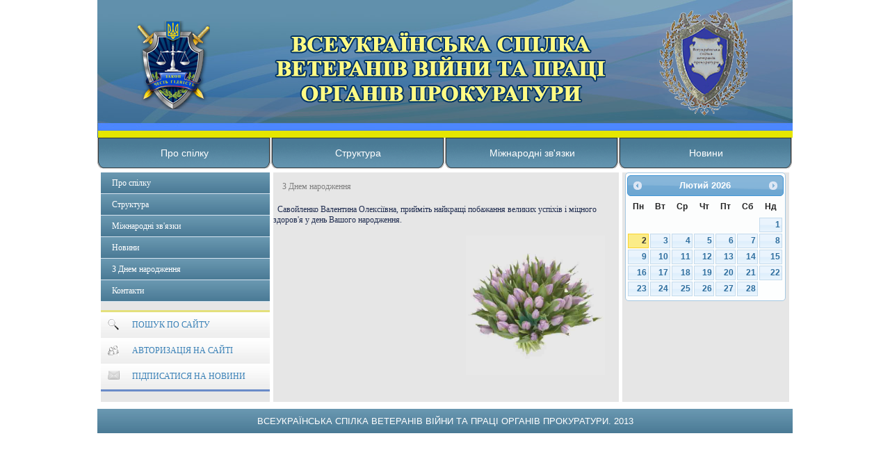

--- FILE ---
content_type: text/html; charset=utf-8
request_url: http://svop.org.ua/ua/hbd.html?_m=birthday&_t=show&_c=userCard&id=292
body_size: 3377
content:
<!DOCTYPE html>
<html>
<head>
<meta http-equiv="Expires" content="Fri, Jan 01 1900 00:00:00 GMT">
<meta http-equiv="Pragma" content="no-cache">
<meta http-equiv="Cache-Control" content="no-cache">
<meta http-equiv="Content-Type" content="text/html; charset=utf-8">
<title>Всеукраїнська спілка ветеранів війни та праці органів прокуратури.     Офіційний веб - сайт / З Днем народження</title>
<!--[if IE]>
<script type="text/javascript" src="/js/html5.js"></script>
<![endif]-->


<link rel="stylesheet" type="text/css" href="http://svop.org.ua/main2/css/site_style2.css">
<link href="http://svop.org.ua/js/jquery_ui/css/redmond/jquery-ui-1.8.16.custom.css" rel="stylesheet" type="text/css" />
    <link rel="stylesheet" href="http://svop.org.ua/js/treeview/jquery.treeview.css" />
<link type="text/css" rel="stylesheet" href="http://svop.org.ua/js/lightbox-form.css">


<script src="http://svop.org.ua/js/jquery-1.7.min.js" type="text/javascript"></script>
<script src="http://svop.org.ua/js/menu.js" type="text/javascript"></script>
<script type="text/javascript" src="/js/jquery_ui/jquery-ui-1.8.16.custom.min.js"></script>
<script type="text/javascript" src="/js/jquery_ui/jquery.ui.datepicker-ua.js"></script>
<script src="http://svop.org.ua/js/treeview/jquery.treeview.js" type="text/javascript"></script>
<script src="http://svop.org.ua/js/lightbox-form.js" type="text/javascript"></script>
<script type="text/javascript" language="JavaScript" src="http://svop.org.ua//js/overlib.js"></script>


</head> 
<body>

<!-- шапка сайта -->
	<header>
		<section class="headblock">
			
			<a href="/" class="logo"><img src="http://svop.org.ua/main2//img/d/logo.png" alt="" /></a>


			
			
			<div class="lineIcon">
												
						</div>

				<h1 class="pageName"></h1>
            <h1 class="gerb_vet"></h1>
				

		</section>
	</header>
	
<!-- Верхнее меню -->
	<nav class="topMenu">

                                <div class="static_menu" >
                <a href="about_.html">Про спілку</a>
                
                <div class="topSubMenu">
                    <div class="blockMenuLink">
                

                    

        
    
    
                </div>
            </div>
        

        </div>
    
                                    <div class="static_menu" >
                <a href="structure.html">Структура</a>
                
                <div class="topSubMenu">
                    <div class="blockMenuLink">
                

                    

        
    
    
                </div>
            </div>
        

        </div>
    
                                    <div class="static_menu" >
                <a href="international_relations.html">Міжнародні зв'язки</a>
                
                <div class="topSubMenu">
                    <div class="blockMenuLink">
                

                    

        
    
    
                </div>
            </div>
        

        </div>
    
                                    <div class="static_menu" >
                <a href="news.html">Новини</a>
                
                <div class="topSubMenuRight">
                    <div class="blockMenuLink">
                

                    

        
    
    
                </div>
            </div>
        

        </div>
    
    </nav>

	
<!-- Информационные блоки -->	
	<section class="centerBlock">
	
	<table  border="0" cellspacing="5" cellpadding="0">

        <tr>
            <td valign="top" style="background: #E6E6E6;">
<!-- Левый блок -->	
	<section class="leftBlock">	
	
		

<div class="bgMenu"></div>

<nav class="leftMenu">
 <ul class="level1">
		

<li>

	<a href="/ua/about_.html"  >
		<div>Про спілку</div>
	</a>

	</li>



<li>

	<a href="/ua/structure.html"  >
		<div>Структура</div>
	</a>

	</li>



<li>

	<a href="/ua/international_relations.html"  >
		<div>Міжнародні зв'язки</div>
	</a>

	</li>



<li>

	<a href="/ua/news.html"  >
		<div>Новини</div>
	</a>

	</li>



<li>

	<a href="/ua/hbd.html"  >
		<div>З Днем народження</div>
	</a>

	</li>



<li>

	<a href="/ua/contacts.html"  >
		<div>Контакти</div>
	</a>

	</li>


    </ul>
</nav>



<div class="clear"></div>
<!-- Блок трех ссылок -->
<section class="linkBlock" style="margin-top: 1em;">
<ul>

	<li class="searchLink"><a href="http://svop.org.ua/ua/search.html">
	<p>Пошук по сайту</p>
	</a></li>

	<li class="autorization">
	<a href="javascript:void(0)" onClick="openbox('Авторизація на сайті', 1,'','')">
	<p>Авторизація на сайті</p>
	</a>
	</li>
	

	<li class="mail"><a href="http://svop.org.ua/ua/subscription.html">
	<p>Підписатися на новини</p>
	</a></li>

	
</ul>
</section>






<div id="shadowing" onClick="closebox()"></div>
<div id="box"><span id="boxtitle"></span>
<table border=0 cellspacing=2 cellpadding=0 align="center" style="">
	<form action='http://svop.org.ua/ua/' method='post'
		name='login_form' id="log_form"><input type="hidden" name="password"
		value="">

	<div id="errorfield" style="padding-top: 45px;text-align: center;"></div>





	</form>
	<form name="pass_form"
		onsubmit="LogIn(document.getElementById('log_form'),this);return false;">
	<tr>
		<td>Логин:</td>
		<td colspan="2"><input type="text" class="auth" size="20" name="login"
			id="login" value=""></td>
	</tr>
	<tr>
		<td>Пароль:</td>
		<td><input id="password" type="password" class="auth" size="20"
			name="password" value=""></td>
		<td><input onclick="sendinf();return false;" type="image"
			title="" alt=""
			src="http://svop.org.ua/main2/img/button_1.gif"></td>
	</tr>
	<tr>
		<td colspan="2" align="right"><a
			href="http://svop.org.ua/ua/users/registration.html">Реєстрація</a><br>

		<a href="http://svop.org.ua/ua/users/remind_password.html">Забули пароль?</a>

		</td>
		<td></td>
	</tr>
	</form>
</table>
</div>

<script language="javascript" ><!--

function sendinf(){
	var login = document.getElementById('login').value;
	var password = document.getElementById('password').value; 
	var url = 'http://svop.org.ua/ua/?s=ajax&login='+login+'&_m=tron_auth&password='+password+'';
	if ( document.getElementById('login') == '' ) { document.getElementById('login').focus(); window.alert('Не вказаний логін'); return false;}
	 if ( document.getElementById('password').value == '' ) { document.getElementById('password').focus(); window.alert('Не вказаний пароль'); return false;}

		 jQuery.ajax({
		   type: "POST",
		   url: 'http://svop.org.ua/ua/index.html',
		   data: 's=ajax&login='+login+'&_m=tron_auth&password='+password,
		   success: function(msg){
			   msg=msg.split('//');

			      var errorspan = document.getElementById('errorfield');
		    	  errorspan.innerHTML = msg['1'];
			      if(msg[0]==0){
					window.location.reload();
			      closebox();}
		   }
	 });


}


--></script>





	<script language="javascript" type="text/javascript" src="http://svop.org.ua/js/md5.js"></script>
	<script language=javascript>
	<!-- //
	function LogIn(form,form1){
	 if ( form.login.value == '' ) { form.login.focus(); window.alert('Не вказаний логін'); return false;}
	 if ( pass_form.password.value == '' ) { pass_form.password.focus(); window.alert(''); return false;}
	 //form.password.value = hex_md5(form1.password.value+'4pQGG6');
	 form.password.value = form1.password.value;
	 form.submit();
	 return false;
	}
	 // -->
	</script>



<table border="0" cellpadding="0" cellspacing="0" width="100%" class="key">
	
		
	
	<tr>
		<td>&nbsp;</td>
	</tr>
</table>













<!--  TEST none -->
		
		
		
		<div class="clear"></div>

	</section>
            </td>

<!-- Объединение Трех колонок (Актуально, Анонсы, правая)-->		
		<section class="columns3">



			<!-- Объединение двух центральных колонок (Актуально, Анонсы) -->

                <td  align="left" valign="top" style="background: #E6E6E6;">
			<section class="columns2">

                       <div style="padding: 10px 0px 0px 10px; color:grey;">
            <table  width="100%">
            <tr>
            <td width="100%">
                                                            <span class="bfont">З Днем народження</span>
                                                            </span>
            </td>
                    
                                        </tr>
            </table>
             </div>
             
                    <br />
&nbsp;
 Савойленко Валентина Олексіївна, прийміть найкращі побажання великих успіхів і міцного здоров'я у день Вашого народження.
<br>
<br>
<img height="200px" src="http://svop.org.ua/i/birthday/1061.jpg" align="right" hspace="20">




			</section>
                </td>


                <td valign="top" style="background: #E6E6E6;">
<!-- Колока правая -->			
			<section class="rightColumn">


                                    <div id="datepicker_inline" style="width: 19.4em; margin: 0 auto; margin-bottom: 1em;"></div>


<script type="text/javascript">

    $(function() {
        var date='';
        $.datepicker.setDefaults({changeYear: false});
        $( "#datepicker_inline" ).datepicker();
        if(date!=''){
      		var sel_data = new Date(date*1000);
        	$( "#datepicker_inline" ).datepicker('setDate', sel_data);
        }
    });
     
    
    function filter_birth(year, month, day){
      var mydate = new Date(year, month, day);
      var tstamp = '' + (mydate.valueOf()+43200);
      if(tstamp.length > 10)    tstamp = tstamp.slice(0, 10);
      document.location = 'http://svop.org.ua/ua/hbd.html?timedate=' + tstamp;
    }

</script>








 
                            
				
			</section>
            </td>
            </tr>
		</section>
        </table>

	</section>



	
	<div class="clear"></div>


	<footer>
		<section>

				<p>ВСЕУКРАЇНСЬКА СПІЛКА ВЕТЕРАНІВ ВІЙНИ ТА ПРАЦІ ОРГАНІВ ПРОКУРАТУРИ. 2013</p>


		</section>
	</footer>
	
	

</body>
</html>

--- FILE ---
content_type: text/css
request_url: http://svop.org.ua/main2/css/site_style2.css
body_size: 4886
content:
html, body
{
	margin: 0px;
	padding: 0px;
	background-color: #fff;
	font-family: Tahoma;
	font-size: 12px;
	color: #1F2C4F;
	text-align: center;
	/*text-align: center;*//* Р ВµРЎРѓР В»Р С‘ РЎР‚Р В°РЎРѓР С”Р С•Р С�Р ВµР Р…РЎвЂљР С‘РЎР‚Р С•Р Р†Р В°РЎвЂљРЎРЉ РЎРѓР С�Р ВµРЎвЂ°Р В°Р ВµРЎвЂљРЎРѓРЎРЏ Р Р†РЎвЂ№Р С—Р В°Р Т‘Р В°РЎР‹РЎвЂ°Р ВµР Вµ Р С�Р ВµР Р…РЎР‹ Р Р† Р Р†Р ВµРЎР‚РЎвЂ¦Р Р…Р ВµР С� Р С�Р ВµР Р…РЎР‹ Р пїЅР вЂў7!!! */
}

/*
a, a:visited {
    color: #1F2C4F;
}

a:active, a:hover {
    color: #668AC4;
    text-decoration: underline;
}
*/

a {
  color: #1F2C4F;
}

header, footer, article, section, nav, menu, hgroup 
{
   display: block;
}

.clear
{
	clear: both;
	height: 0px;
	font-size: 0px;
}


/*------------------------------------------------------*/
/* Р РЃР В°Р С—Р С”Р В° РЎРѓР В°Р в„–РЎвЂљР В° */
/*------------------------------------------------------*/

header
{
	height: 198px;
	background-color: #145281;
	width: 1000px;
	margin: 0px auto;
/*	background-image: url("/main/img/d/hbg.jpg");*/
	text-align: left;
}

meta
{
	display: none;
}

.headblock
{
	margin: 0px;
	height: 198px;
	width: 1000px;
	background-image: url("/main2/img/d/headerbg.jpg");
	position: absolute;
}

.headblock .portal
{
	width: 105px;
	position: absolute;	
	display: block;
	top: 160px;
	left: 43px;
	text-decoration: none;
}
.headblock .portal img{
	
		border: 0px;
}


.headblock .logo
{
	width: 105px;
	height: 127px;
	position: absolute;	
	display: block;
	top: 30px;
	left: 57px;
	text-decoration: none;
}

.headblock .logo1
{
    display: block;
    height: 127px;
    position: absolute;
    right: 25px;
    text-decoration: none;
    top: 55px;
    width: 105px;
}
.headblock .logo1 img
{border:0px;}
.videonews_reg{
    /* background-color: #F2F6FA;*/
    float: left;
   /* margin: 11px 0 0 5px;*/
    text-align: left;
    width: 240px;

}
.videonews_reg ul {
	      list-style: none outside none;
    margin: 12px 0;
    padding: 0;
	
	
}
.videonews_reg ul li{
	 margin: 0 10px;
    text-align: left;
}


.videonews_reg li a{
 margin: 10px 0 0;
 text-decoration: none;
}

.headblock .logo img
{
	border: 0px;
}

.headblock .lineIcon
{
	margin: 16px 0px 0px 449px;
	padding:0px;
	height: 25px;
	position: absolute;
}

.headblock .lineIcon .map, 
.headblock .lineIcon .home, 
.headblock .lineIcon .mail,
.headblock .lineIcon .print
{
	margin: 4px 20px 0 0;
	height: 10px;
	float: left;
}
.headblock .lineIcon .en_class{
	
	margin: 5px 20px 0 0;
	height: 15px;
	float: left;
}


.headblock .lineIcon .langSel,
.headblock .lineIcon .lang
{
	float: left;
	display: block;
	font-family: Tahoma;
	font-size: 10px;
	height:15px;
	width: 20px;
	vertical-align: top;
	line-height: 15px;
	text-decoration: none;
	margin: 0px 20px 0 2px;

}

.headblock .lineIcon .langSel 
{
	border-bottom: 3px solid #edd66b;
	color: #edd66b;
}

.headblock .lineIcon .lang
{
	border-bottom: 3px solid transparent;
	color: #4580b1;
}


.headblock .lineIcon .iconLink
{
	float: left;
	margin-left: 129px;
}

.headblock .lineIcon .map
{
	background: url("/main2/img/d/topIcon.gif") 0px 0px;
	width: 11px;
}

.headblock .lineIcon .home
{
	background: url("/main2/img/d/topIcon.gif") 24px 0px;
	width: 11px;
}

.headblock .lineIcon .mail
{
	width: 13px;
	background: url("/main2/img/d/topIcon.gif") 13px 0px;
}

.en_class
{
	width: 75px;
	background: url("/img/En.png") repeat scroll 0px 0 transparent;
	height: 18px;
}

/*------------------------------------------------------*/
/*Р СњР В°Р В·Р Р†Р В°Р Р…Р С‘Р Вµ РЎРѓР В°Р в„–РЎвЂљР В°*/
/*------------------------------------------------------*/

.pageName
{
    background: url("/main2/img/d/text.png") no-repeat scroll 0 0 transparent;
    font-family: Times New Roman;
    font-size: 0;
    font-weight: 500;
    height: 110px;
    line-height: 0;
    margin: 40px 0 0 251px;
    position: absolute;
    width: 480px;
}
.gerb_vet
{
    background: url("/main2/img/d/gerb_vet.png") no-repeat scroll 0 0 transparent;
    font-family: Times New Roman;
    font-size: 0;
    font-weight: 500;
    height: 170px;
    line-height: 0;
    margin: -1px 0 0 795px;
    position: absolute;
    width: 140px;
}

.pageName1{ margin: 45px 0 0 175px;width: 700px;}
.pageName2{ margin: 85px 0 0 165px;width: 720px;}
.pageName3{ margin: 125px 0 0 175px;width: 700px;}
.pageName4{ margin: 165px 0 0 195px;width: 700px;}


/*------------------------------------------------------*/
/* Р вЂ™Р ВµРЎР‚РЎвЂ¦Р Р…Р ВµР Вµ Р С�Р ВµР Р…РЎР‹ */
/*------------------------------------------------------*/

.topMenu
{
	width: 1000px;	
	height: 45px;
	margin: 0px auto;
	padding:0px;
	position: relative;
	z-index: 1100;
	text-align: left;
}

.topMenu .mButton,
.topMenu .mButton2,
.topMenu .mButton3
{
	width: 250px;
	height: 45px;
	float: left;
	background: url("/main2/img/d/menubutton.png") no-repeat;
	outline: none;
}

.topMenu .mButton a,
.topMenu .mButton2 a,
.topMenu .mButton3 a
{
	display: block;
	width: 250px;
	height: 45px;
	line-height: 45px;
	text-align: center;
	font-family: Arial;
	font-size: 14px;
	text-decoration: none;
	color: #fff;	
	outline: none;
}

.topMenu .mButton2 a
{
	line-height: 20px;
}

.topMenu .mButton.select,
.topMenu .mButton2.select
{
	background: url("/main2/img/d/menubuttonSel.gif") no-repeat;
}

.topMenu .mButton3.select
{
	background: url("/main2/img/d/menubuttonSel.gif") 0px -47px no-repeat;
}

.static_menu, .static_menu2
{

    background: url("/main2/img/d/menubutton.png") no-repeat scroll 0 0 transparent;
    float: left;
    height: 45px;
    outline: medium none;
    width: 250px;
}

.static_menu a, .static_menu2 a {
        color: #FFFFFF;
    display: block;
    font-family: Arial;
    font-size: 14px;
    height: 45px;
    line-height: 45px;
    outline: medium none;
    text-align: center;
    text-decoration: none;
    width: 250px;
}

.topMenu .static_menu2 a
{
    line-height: 20px;
}


/*------------------------------------------------------*/
/* Р СџР С•Р Т‘Р С�Р ВµР Р…РЎР‹ Р Р†Р ВµРЎР‚РЎвЂ¦Р Р…Р ВµР С–Р С• Р С�Р ВµР Р…РЎР‹*/
/*------------------------------------------------------*/
.topMenu .topSubMenu,
.topMenu .topSubMenuRight
{
	position: absolute;
	width: 500px;
	display: none;
	margin: 0px;
}

.topMenu .topSubMenu
{
	background: url("/main2/img/d/menubuttonLine1.gif") no-repeat;
}

.topMenu .topSubMenuRight
{
	background: url("/main2/img/d/menubuttonLine1.gif") 247px -3px no-repeat;
}

.topMenu .topSubMenuRight
{
	margin: 0 0 0 -250px;
}

.topMenu .blockMenuLink
{
	margin: 3px 0 10px 0;
	background-color: #6492AB;
	width: 500px;
	height: 100%;
	box-shadow: #83766e 5px 5px 5px;
	float: left;
}

.topMenu .topSubMenu .blockMenuLink
{
	border-radius: 0 10px 10px 10px;	
}

.topMenu .topSubMenuRight .blockMenuLink
{
	border-radius: 10px 0 10px 10px;	
}


.topMenu .blockMenuLink ul
{
	float: left;
	width: 249px;
	list-style: none outside none;
	padding: 0px;
	margin-left: 0;
}


.second_column {
    float: left;
    height: 90%;
    width: 250px;
}


.topMenu .blockMenuLink ul li {
    border-bottom: 1px solid #2F71A4;
    margin: 0 12px 0;
}

.topMenu .blockMenuLink ul li a
{
	color: #fff;
	text-align: left;
	display: block;
	height: auto;
	width: 100%;
	line-height: 20px;
	margin: 10px 0 10px 0;
	font-size: 11px;
	font-family: Tahoma;
}


.topMenu .blockMenuLink .delimeter
{
	float: left;
	width: 250px;
	height: 90%;
	background: url("/main2/img/d/menuDelimeter.png") 249px 50% no-repeat; /*#46699b*/
	
}

/*------------------------------------------------------*/
/* Р В¦Р ВµР Р…РЎвЂљРЎР‚ РЎРѓРЎвЂљРЎР‚Р В°Р Р…Р С‘РЎвЂ РЎвЂ№ */
/*------------------------------------------------------*/

.centerBlock
{
	width: 1000px;
	margin: 0px auto;
}


/* Р С›Р В±РЎР‰Р ВµР Т‘Р С‘Р Р…Р ВµР Р…Р С‘Р Вµ 3РЎвЂ¦ Р С”Р С•Р В»Р С•Р Р…Р С•Р С” */
.columns3
{

	float: left;
    width: 735px;
	text-align: left;
	margin-left:10px;

	/*padding-left:10px;*/
}


/* Р С›Р В±РЎР‰Р ВµР Т‘Р С‘Р Р…Р ВµР Р…Р С‘Р Вµ 2РЎвЂ¦ Р С”Р С•Р В»Р С•Р Р…Р С•Р С” */
.columns2
{

    background-color: #E6E6E6;
    float: left;
   /* margin-top: 10px;*/
    min-height: 20px;
/* width: 494px;*/
 min-width: 494px;
 width: auto;
}




/*------------------------------------------------------*/
/* Р вЂєР ВµР Р†Р С•Р Вµ Р С�Р ВµР Р…РЎР‹ */
/*------------------------------------------------------*/

.bgMenu
{
	position: fixed;
	font-size: 0px;
	left:0px;
	top:0px;
	width: 100px;
	height: 1px;
	* background-image: url("/main2/img/d/hideBg.png"); /* IE 7 */
	background-color: #000;
	filter:progid:DXImageTransform.Microsoft.Alpha(opacity=0);
	z-index: 900;
	opacity: 0;
}

.leftBlock
{
	background-color: #e6e6e6;
	float:left;
    width: 243px;
	text-align: left;
   /* margin: 10px 0 0;*/
	padding: 0px 0px 0px 0px;
	left: 0px;
}


.newsBlock
{
	background-color: #E6E6E6;
}

.infomator
{
	background-color: #F2F6FA;
	margin: 20px 0 0 0;
}

.infomator input.text
{
	float: left;
	border: 1px solid #ccc;
	margin: 10px 0 0 5px;
	width: 200px;
}


.infomator input.submit
{
	float: left;
	margin: 8px 0 0 5px;
	width: 23px;
}



.leftMenu 
{
	position: relative;
	z-index: 1000;	
	text-align: left;
}


.leftMenu ul
{
	text-align: left;
	list-style: none;
	text-align: left;

	padding: 0px;
    margin: 0;
}

.leftMenu ul li
{
	float: left;
    width: 243px;
	border-bottom: 1px solid #d7e4ef;
	z-index: 1000;	
	margin: 0px 0px 0px 0px;
	position: relative;
}

.leftMenu ul li a
{
	float: left;
    width: 243px;
	margin: 0;
	color: #fff;
	font-family: Tahoma;
	font-size: 12px;
	text-decoration: none;
	display: block;
	/*text-transform: uppercase;*/
    /*background-image: url("/main2/img/d/menu_bg.gif");*/
    background: #6b99b2; /* Для старых браузров */
    background: -moz-linear-gradient(top, #6b99b2, #4a7a95); /* Firefox 3.6+ */
    /* Chrome 1-9, Safari 4-5 */
    background: -webkit-gradient(linear, left top, left bottom,
    color-stop(0%,#fefcea), color-stop(100%,#6b99b2));
    /* Chrome 10+, Safari 5.1+ */
    background: -webkit-linear-gradient(top, #6b99b2, #4a7a95);
    background: -o-linear-gradient(top, #6b99b2, #4a7a95); /* Opera 11.10+ */
    background: -ms-linear-gradient(top, #6b99b2, #4a7a95); /* IE10 */
    background: linear-gradient(top, #6b99b2, #4a7a95); /* CSS3 */
    cursor: pointer;
	
}

.leftMenu ul li a div
{
	margin: 5px 15px 5px 16px;
	line-height: 20px;
	/*text-shadow: #5993c0 1px 1px 1px;*/
}

.leftMenu ul li b,
.leftMenu ul li ul li b
{
	float: right;
	margin: 8px 10px 0 0;
}

.leftMenu ul li.active b
{
	width: 4px;
	height:8px;
	background: url("/main2/img/d/menuCuror.gif") 0px 0px;	
}

.leftMenu ul li.active ul li b
{
	width: 4px;
	height:8px;
	background: url("/main2/img/d/menuCuror.gif") -12px 0px;	
}

.leftMenu ul li b
{
	font-size: 0px;
	width: 8px;
	height:4px;
	background: url("/main2/img/d/menuCuror.gif") -4px 0px;	
}

.leftMenu ul li ul
{
	margin: 0px;
	display: none;
	box-shadow: none;
}

.leftMenu ul li ul li a
{
	/*background: #c5deec !important;*/
    background: none repeat scroll 0 0 #A6C1D0; /* Firefox 3.6+ */
    /*c5deec 8dbad3*/
}

.leftMenu ul li ul li div
{
	text-shadow: none;
	color: rgb(20,82,129);	
}

.leftMenu ul li ul li ul.active
{
	position: absolute;
	margin: 0px 0 0 250px;
	* margin: 0px 0 0 0px; /* IE 7 */
	display: block;
	width: 250px;
	/*box-shadow: 5px 5px 5px #83766E;*/
	border: 1px solid #D7E4EF;
	padding: 0px;
	background-color: #F2F6FA;
	box-shadow: 15px 15px 15px #83766E;
}




/*------------------------------------------------------*/
/*Р С’Р С”РЎвЂљРЎС“Р В°Р В»РЎРЉР Р…Р С•*/
/*------------------------------------------------------*/

.preview, .blockTrue, .rightColumn
{ background-color: #E6E6E6;
    float: left;
  /*  margin: 11px 0 0 10px; */
    text-align: left;
    width: 240px;
}
.preview1
{
	float: right;
	width: 237px;
	margin: 11px 6px 0 5px;
	background-color: #f2f6fa;
	text-align: left;
	
}
.preview1 li a
{
color: #1F2C4F;
text-decoration: none;
}


.preview777
{
	
	

	background-color: #f2f6fa;
	text-align: left;
}

.rightColumn
{
	* margin: 11px 0 0 0px; /* IE 7 */
}



.preview h2,
.preview1 h2,
.blockTrue h2,
.rightColumn h2,
.infomator h2
{
	margin:0px;
	height: 25px;
	background-color: #A0C1DB;
}

.default h2
{
	margin:0px;
	background-color: #A0C1DB;
}

.rightColumn h2.grey
{
	background-color: #b9c7c7;
}

h2.orange
{
	background-color: #e8e266;
	margin: 0px;
}
.videonews_reg h2 p,
.preview h2 p,
.preview1 h2 p,
.blockTrue h2 p,
.infomator h2 p,
.default h2 p
{
	margin: 0 0 0 15px;
	line-height: 25px;
	text-shadow: 1px 1px 1px #5993C0;
	color: #FFFFFF;
    font-family: Tahoma;
    font-size: 11px;
    text-decoration: none;
    text-transform: uppercase;
    font-weight: normal;
}


.rightColumn h2 p,
.newsBlock h2 p
{
	margin: 0 0 0 15px;
	line-height: 25px;
	text-shadow: 1px 1px 1px #878787;
	color: #FFFFFF;
    font-family: arial;
    font-size: 11px;
    text-decoration: none;
    text-transform: uppercase;
    font-weight: normal;
    text-align: center;
}

.preview ul,
.preview1 ul,
.blockTrue ul,
.rightColumn ul,
.newsBlock ul,
.linkBlock ul,
.infomator ul,
.default ul
{
	list-style: none outside none;
	padding: 0px;
	margin: 12px 0 12px 0;
}

.blockTrue ul li.line
{
	height: 1px;
	margin: 12px 0 12px 0;
	background: url("/main2/img/d/lineTrue.png") no-repeat;
}

.blockTrue ul li,
.preview li,
.preview1 li,
.rightColumn ul li,
.infomator ul li
{
	margin: 0px;
	margin: 0px 10px 0 10px;
	text-align: left;
}

.blockTrue ul li a,
.infomator ul li a
{
	color: #1F2C4F;
	text-decoration: none;
}



.preview li.line,
.preview1 li.line,
.rightColumn li.line,
.rightColumn .regionNews li.line,
.newsBlock li.line,
.infomator li.line
{
	margin: 12px 0 12px 0;
	height: 1px;
	border-bottom: 1px solid #d7e4ef;
}


.preview li a,
.rightColumn li a,
.newsBlock li a
{
	text-decoration: none;
	/*color: #636363;*/
	margin: 10px 0 0 0;
}

.rightColumn img
{
	margin: 0 0 12px 0;
}

.photoVideo a
{
	float: left;
	width: 110px;
	height: 25px;
	margin: 0px 2px 0px 2px;
	text-decoration: none;
}

.rightColumn .photoVideo a p
{
	margin: 0 0 0 30px;
	padding: 0px;
	text-transform: uppercase;
	text-shadow: none;
	color: #bda420;
}

.photoVideo a.photo
{
	background: url("/main2/img/d/photo.gif") 4px 0px no-repeat;
}

.photoVideo a.video
{
	background: url("/main2/img/d/video.png")  4px 0px no-repeat;
}



/* Р В Р ВµР С–Р С‘Р С•Р Р…Р В°Р В»РЎРЉР Р…РЎвЂ№Р Вµ Р Р…Р С•Р Р†Р С•РЎРѓРЎвЂљР С‘ */
.rightColumn .regionNews li,
.linkBlock li
{
	margin: 0px;
}

.linkBlock p
{
	font-size: 12px;
}




.rightColumn .regionNews li a,
.newsBlock li a
{
	display: block;
	/*background: url("/main2/img/d/news.gif") 7px 2px no-repeat;*/
	text-decoration: none;
}
.content_organ a{
	background:none !important;
	
}

.default li a
{
	display: block;
	/*background: url("/main2/img/d/newsSmall.png") 7px 2px no-repeat;*/
	text-decoration: none;
}

.default li a.empty
{
	display: block;
	background: none;
	text-decoration: none;
}


.linkBlock li a p,
.default li a p
{
	margin: 0 3px 0 45px;
	padding: 0px;
	text-shadow: none;
	text-transform : none;
	text-decoration: none;
	color: #1F2C4F;
	line-height: 16px;
}
.regionNews a p,
.newsBlock a p
{
	margin: 0 3px 0 15px;
	padding: 0px;
	text-shadow: none;
	text-transform : none;
	text-decoration: none;
	color: #1F2C4F;
	line-height: 16px;
}

.default li
{
	margin: 10px 0 0 0;
}


.regionNews a p b,
.newsBlock a p b
{
	display: block;
	color: #636363;
	font-weight: normal;
}


.newsBlock
{
	float: left;
	/*width: 480px;*/
	width: 100%;
	margin: 0px 5px 0 0px;
}



.linkBlock
{
	border-top: 3px solid #e4e07c;
	border-bottom: 3px solid #698bc8;
}

.linkBlock ul 
{
	margin: 0px;
}

.linkBlock li
{
	background: url("/main2/img/d/linkBlockBg.png") repeat-x;	
}

.linkBlock li a
{
	display: block;
	text-decoration: none;
	height: 37px;
}

.linkBlock li a p
{
	text-transform: uppercase;
	line-height: 37px;
	color: #3980b6;
}

.linkBlock li.searchLink a
{
	background: url("/main2/img/d/search.gif") 10px 10px no-repeat;
}

.linkBlock li.autorization a
{
	background: url("/main2/img/d/autorization.gif") 10px 10px no-repeat;
}

.linkBlock li.mail a
{
	background: url("/main2/img/d/mail.gif") 10px 10px no-repeat;
}


.ukrRegion
{
	float: left;
	width: 250px;
	
	background: url("/main2/img/d/mapUkraine.gif") no-repeat;
	height:173px;
}

.ukrRegion a
{
	text-decoration: none;
	float: left;
	width: 250px;
	height:173px;
}

.ukrRegion .titleRegion
{
	background: url("/main2/img/d/ukrRegionBg.png");
	margin: 100px 0 0 0;
	border-left: 3px solid #a7a00a;
	width: 120px;
	cursor: pointer;
}

.ukrRegion .titleRegion p
{
	color: #a7a00a;
	margin: 0 0 0 10px;
	font-size: 12px;
	line-height: 18px;
	cursor: pointer;
}


footer
{
    /*text-transform: uppercase;*/
    /*background-image: url("/main2/img/d/menu_bg.gif");*/
    background: #6b99b2; /* Для старых браузров */
    background: -moz-linear-gradient(top, #6b99b2, #4a7a95); /* Firefox 3.6+ */
    /* Chrome 1-9, Safari 4-5 */
    background: -webkit-gradient(linear, left top, left bottom,
    color-stop(0%,#fefcea), color-stop(100%,#6b99b2));
    /* Chrome 10+, Safari 5.1+ */
    background: -webkit-linear-gradient(top, #6b99b2, #4a7a95);
    background: -o-linear-gradient(top, #6b99b2, #4a7a95); /* Opera 11.10+ */
    background: -ms-linear-gradient(top, #6b99b2, #4a7a95); /* IE10 */
    background: linear-gradient(top, #6b99b2, #4a7a95); /* CSS3 */
    height: 35px;
	width: 1000px;
    margin:5px auto 0;
}

footer a
{
	width: 150px;
	height: 157px;
	float: left;
	text-decoration: none;
	margin: 0 16px 0 0;
}

footer p
{
    color: white;
	text-align: center;
    font-family: arial;
    font-size: 13px;
    padding-top: 10px;
    margin: 0;

}

footer .fIcon
{
	background: url("/main2/img/d/icon1.png") 50% 22px no-repeat;
}

footer .fGPU
{
	background: url("/main2/img/d/icon2.png") 50% 22px no-repeat;
}

footer .fPress
{
	background: url("/main2/img/d/icon3.png") 50% 22px no-repeat;
}

footer .fArh
{
	background: url("/main2/img/d/icon4.png") 50% 22px no-repeat;
}

footer .fHiInfo
{
	background: url("/main2/img/d/icon5.png") 50% 22px no-repeat;
}

footer .fInfo
{
	background: url("/main2/img/d/icon6.png") 50% 22px no-repeat;
}


/*------------------------------------------------------*/
/**/
/*------------------------------------------------------*/
section.default
{
	margin: 0px 10px 10px 5px;
}

.left
{
	float: left;
}

.left25
{
	float: left;
	width: 25%;
}

.left75
{
	float: left;
	width: 75%;
}

















#auth_menu10 li a {
        font-family: Verdana, Arial, Helvetica, sans-serif;
        margin: 0;
        font-size: 11px;
        font-weight: bold;
        background: #FFF;
        }

#auth_menu10 h2 {
        font: bold 14px Verdana, Arial, Helvetica, sans-serif;
        color: #000;
        margin: 0px;
        padding: 0px 0px 0px 15px;
}

#auth_menu10 ul {
        list-style: none;
        margin: 0;
        padding: 0;
        }

#auth_menu10 img {
    border: none;
}

#auth_menu10 {
        width: 160px;
        margin: 10px;
        padding-left:9px;
        }

#auth_menu10 li a {
        height: 32px;
          voice-family: "\"}\"";
          voice-family: inherit;
          height: 19px;
        text-decoration: none;
        }

#auth_menu10 li a:link, #auth_menu10 li a:visited {
        color: #4D4D4D;
        display: block;
        background:  url(../img/auth_menu10.gif);
        padding: 8px 0 0 10px;
        }

#auth_menu10 li a:hover, #auth_menu10 li #current {
        color: #FF9834;
        /* background:  url(auth_menu10.gif) 0 -32px; */
        padding: 8px 0 0 10px;
        }

.fslcontextmenu {
    background-color: #EEEEEE;
    border: 1px solid black;
    display: none;
    position: absolute;
    z-index: 100;
}


.pagesLine a, .pagesLine div
{
	color: #4D4D4D;
	text-decoration: none;
}

.calendar ul {
    float: left;
    margin: 0 70px 0 23px;
    padding: 0;
}

.print_page section section section .preview1 {
   background-color: #F2F6FA;
    float: right;
    margin: 11px 165px 0 5px;
    text-align: left;
    width: 237px;
}


ul.disc_cls li a {
  height: 30px;
}

.print {
    background: url("../../i/print.png") repeat scroll 13px 0 transparent;
    width: 13px;
}

.blue_bold{
 background: url("/main2/img/d/newsSmall.png") no-repeat scroll 7px 2px transparent;
}

.simple_select
{
	width: 400px;
}
.simple_checkbox{
	
	
	
}

.div_pop-up {
  display: none;
  margin-left: 125px;
  position: absolute;
  min-width: 170px;
  padding: 10px;
  background: #fff;
  color: #000000;
	text-align: left;
  border: 1px solid #1a1a1a;
  font-size: 90%;
}
.div_empty{
    background-attachment: fixed;
    background-color: transparent;
    background-image: url("/main2/img/d/menubutton.gif");
    background-repeat: no-repeat;
    background-size: 100% 100%;
    float:left;


    height: 100px;
    width: 100px;
}




--- FILE ---
content_type: text/css
request_url: http://svop.org.ua/js/lightbox-form.css
body_size: 348
content:

#shadowing
{
	display: none;
	position: fixed;
	top: 0%;
	left: 0%;
	width: 100%;
	height: 100%;
	background-color: #000;
	z-index:10;
	opacity:0.5;
	filter: alpha(opacity=50);
}


#box 
{
	display: none;
	position: fixed;
	top: 30%;
	left: 35%;
	width: 400px;
	height: 170px;
	
	margin:0;
	border: 1px solid black;
	background-color: white;
	z-index:101;
	
}

#boxtitle
{
	position:absolute;
	float:center;
	top:0;
	left:0;
	width: 400px;
	height:24px;
	padding:0;
	padding-top:4px;
	left-padding:8px;
	margin:0;
	/* border-bottom:4px solid #3CF;*/
	background-color: #427EAD;
	color:white;
	text-align:center;
}






--- FILE ---
content_type: text/javascript
request_url: http://svop.org.ua/js/menu.js
body_size: 1291
content:
window.onerror = null;

var isSelectmenu = '';

jQuery(document).ready(function(){
/* Верхнее меню */

/* По кнопке Escape скрываем выпадающие меню */
	jQuery(window).keydown(function(event){ 
		if(event.keyCode == 27) hideSubMenu(); 
	});
	
/* Клик по меню */
	jQuery('.topMenu > div[class!="static_menu2"][class!="static_menu"]').click(function(){
		isSelectmenu = jQuery(this).attr('class').indexOf('select');
		hideSubMenu();
		jQuery(this).addClass('select').find('> div').css('display', 'block');
		if(isSelectmenu === -1) jQuery(this).addClass('select').find('> div').css('display', 'block');
		else jQuery(this).removeClass('select').find('> div').css('display', 'none');
	});
	
/* click по любой части экрана*/
	jQuery(window).click(function(e){
		jQuery(e.target).parent().find('.topMenu, .topSubMenu, .topSubMenuRight').html() == null ? hideSubMenu() : ''; 
		jQuery(e.target).parents().find('.level3, .level4').html() == null ? hideLeftSubMenu(this) : ''; 
	});
	
	

	
/* Левое меню */

	var href = location.href.substr(location.href.indexOf('/ua'));
	jQuery('.leftMenu a[href="'+href+'"]').parents('.level2').slideToggle("slow").parent().addClass('active');
	
	var isActiv = true;
	pre_is3=false;

	jQuery('.leftMenu ul li').click(function(){
		
		var isLevel1 = jQuery(this).parent().attr('class') == 'level1' ? true : false;
		var isLevel3 = jQuery(this).parent().attr('class') == 'level3' ? true : false;
		var isActiveLi = jQuery(this).attr('class') == 'active' ? true : false;
		
		if(jQuery(this).parent().parent().parent().attr('class') == 'level1' ){
			isLevel3=true;
		}else{
			isLevel3=false;
		}
		//alert(isLevel3);
		if(pre_is3){
		isActiv = true;
		pre_is3=false;
		return;
		
		}
		
			if(isLevel3){
			pre_is3=true;
			}else{
			pre_is3=false;
			}
		
		if(isLevel1 && isActiv)
			{
			//dump(jQuery(this));
			jQuery('.leftMenu ul li').removeClass().find('ul').slideUp("slow");
	}
		
	
		
		if(isActiv && !isActiveLi && isLevel1 )
		{
		
			jQuery(this).addClass('active').find(' > ul').slideToggle('slow');
			//dump(jQuery(this).find(' > ul'));
	}
		isActiv = (isLevel1 && isActiv) ? true : false;
	});

	
/* Затемняем экран когда мышка на 3 или 4 уровне меню*/
	jQuery('.leftMenu .level3, .leftMenu .level4').hover(function(){
		hideSubMenu();
		jQuery('.bgMenu').css({'width': '100%','height':'100%; position: fixed;'}).animate({ opacity: 0.5 }, 300);
	},
	function(){
		jQuery('.bgMenu').animate({ opacity: 0 },300, function(){jQuery('.bgMenu').css({'width':'0px','height':'0px'})});
	});
	
/* Во 2 и 3 уровне меню показываем подменю */
	jQuery('.leftMenu .level2 > li, .leftMenu .level3 > li').hover(function(){
			jQuery(this).find('> ul').addClass('active');
	},function(){
			hideLeftSubMenu(this);
	});
	
	function hideLeftSubMenu(obj){ jQuery(obj).parent().find('> li > ul').removeClass('active'); }
});

/* Скрываем верхнее суб меню */
function hideSubMenu()
{
	jQuery('.topMenu > div').removeClass('select').find('> div').css('display', 'none');
}
function dump(obj) {
    var out = "";
    if(obj && typeof(obj) == "object"){
        for (var i in obj) {
            out += i + ": " + obj[i] + "\n";
        }
    } else {
        out = obj;
    }
    alert(out);
}



--- FILE ---
content_type: text/javascript
request_url: http://svop.org.ua/js/lightbox-form.js
body_size: 489
content:


function gradient(id, level)
{
	var box = document.getElementById(id);
	box.style.opacity = level;
	box.style.MozOpacity = level;
	box.style.KhtmlOpacity = level;
	box.style.filter = "alpha(opacity=" + level * 100 + ")";
	box.style.display="block";
	box.style.top="250px";
	return;
}


function fadein(id) 
{
	var level = 0;
	while(level <= 1)
	{
		setTimeout( "gradient('" + id + "'," + level + ")", (level* 1000) + 10);
		level += 0.01;
	}
}


// Open the lightbox


function openbox(formtitle, fadin,error_code,mess)
{
  var box = document.getElementById('box'); 
  document.getElementById('shadowing').style.display='block';
  var btitle = document.getElementById('boxtitle');
  btitle.innerHTML = formtitle;
  var btitle = document.getElementById('errorfield');
  
  btitle.innerHTML = mess;
  
  if(fadin)
  {
	 gradient("box", 0);
	 fadein("box");
  }
  else
  { 	
    box.style.display='block';
  }  	
}


// Close the lightbox

function closebox()
{

   document.getElementById('box').style.display='none';
   document.getElementById('shadowing').style.display='none';
}







